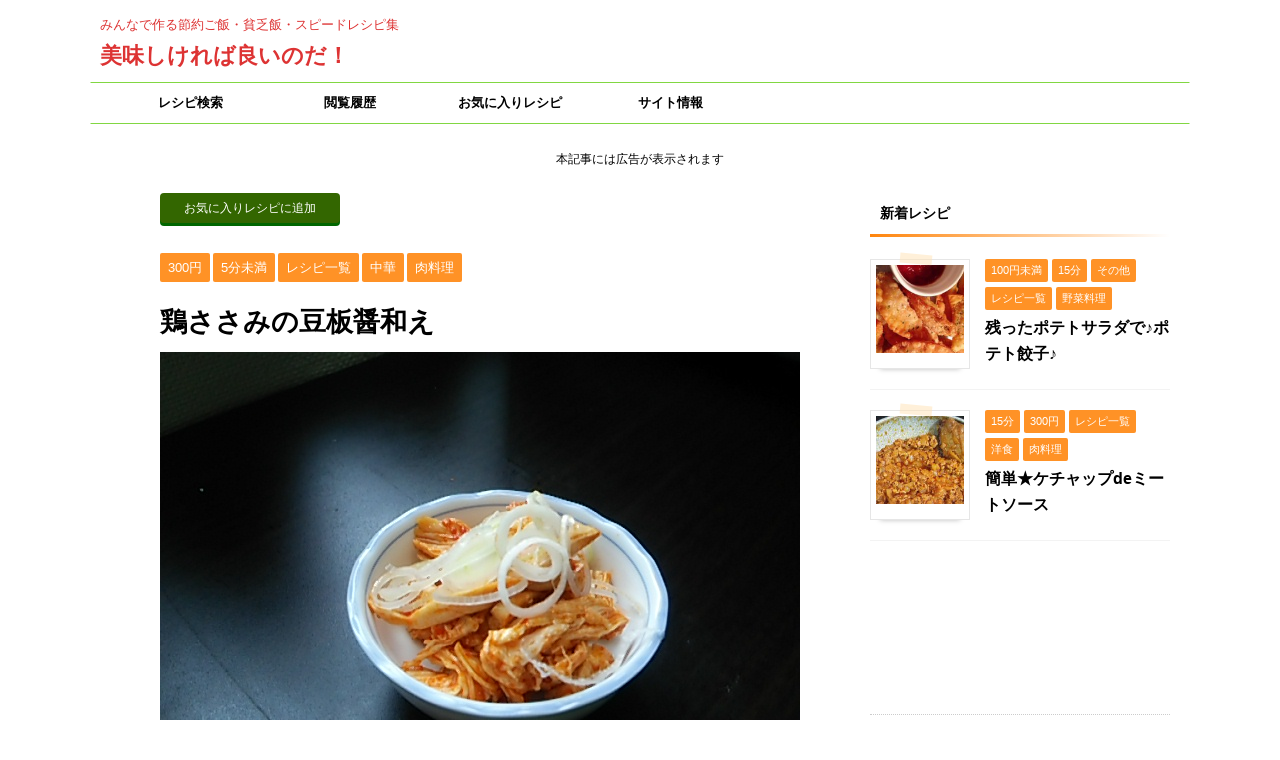

--- FILE ---
content_type: text/html; charset=UTF-8
request_url: https://hitorigurashi.org/id=2554
body_size: 13234
content:
<!DOCTYPE html> <!--[if lt IE 7]><html class="ie6" lang="ja"> <![endif]--> <!--[if IE 7]><html class="i7" lang="ja"> <![endif]--> <!--[if IE 8]><html class="ie" lang="ja"> <![endif]--> <!--[if gt IE 8]><!--><html lang="ja" class=""> <!--<![endif]--><head prefix="og: http://ogp.me/ns# fb: http://ogp.me/ns/fb# article: http://ogp.me/ns/article#"><meta charset="UTF-8" ><meta name="viewport" content="width=device-width,initial-scale=1.0,user-scalable=no,viewport-fit=cover"><meta name="format-detection" content="telephone=no" ><link rel="alternate" type="application/rss+xml" title="美味しければ良いのだ！ RSS Feed" href="https://hitorigurashi.org/feed" /><link rel="pingback" href="https://hitorigurashi.org/recipe/xmlrpc.php" > <!--[if lt IE 9]> <script src="https://hitorigurashi.org/recipe/wp-content/themes/affinger5/js/html5shiv.js"></script> <![endif]--><link type="text/css" media="screen" href="https://hitorigurashi.org/recipe/wp-content/cache/autoptimize/css/autoptimize_c92cf130d08a35c4d869ef66194fe528.css" rel="stylesheet" /><link type="text/css" media="all" href="https://hitorigurashi.org/recipe/wp-content/cache/autoptimize/css/autoptimize_ff3ba9ad04da316f4edc821d6a8a1ecd.css" rel="stylesheet" /><title>鶏ささみの豆板醤和え - 美味しければ良いのだ！</title><link rel='dns-prefetch' href='//ajax.googleapis.com' /><link rel='dns-prefetch' href='//s.w.org' /><link rel="alternate" type="application/rss+xml" title="美味しければ良いのだ！ &raquo; フィード" href="https://hitorigurashi.org/feed" /><link rel="alternate" type="application/rss+xml" title="美味しければ良いのだ！ &raquo; コメントフィード" href="https://hitorigurashi.org/comments/feed" /><link rel="alternate" type="application/rss+xml" title="美味しければ良いのだ！ &raquo; 鶏ささみの豆板醤和え のコメントのフィード" href="https://hitorigurashi.org/id=2554/feed" /><link rel='stylesheet' id='fonts-googleapis-notosansjp-css'  href='//fonts.googleapis.com/earlyaccess/notosansjp.css?ver=4.9.8' type='text/css' media='all' /><link rel='stylesheet' id='fonts-googleapis-lato700-css'  href='//fonts.googleapis.com/css?family=Lato%3A700&#038;ver=4.9.8' type='text/css' media='all' /><link rel='stylesheet' id='fonts-googleapis-montserrat-css'  href='//fonts.googleapis.com/css?family=Montserrat%3A400&#038;ver=4.9.8' type='text/css' media='all' /><link rel='stylesheet' id='single-css'  href='https://hitorigurashi.org/recipe/wp-content/themes/affinger5/st-rankcss.php' type='text/css' media='all' /><link rel='stylesheet' id='st-themecss-css'  href='https://hitorigurashi.org/recipe/wp-content/themes/affinger5/st-themecss-loader.php?ver=4.9.8' type='text/css' media='all' /> <script type='text/javascript' src='//ajax.googleapis.com/ajax/libs/jquery/1.11.3/jquery.min.js?ver=1.11.3'></script> <script type='text/javascript'>var BP_Confirm = {"are_you_sure":"\u672c\u5f53\u306b\u3044\u3044\u3067\u3059\u304b ?"};</script> <script type='text/javascript'>var BP_DTheme = {"accepted":"\u627f\u8a8d\u6e08","close":"\u9589\u3058\u308b","comments":"\u30b3\u30e1\u30f3\u30c8","leave_group_confirm":"\u672c\u5f53\u306b\u3053\u306e\u30b0\u30eb\u30fc\u30d7\u304b\u3089\u96e2\u8131\u3057\u307e\u3059\u304b ?","mark_as_fav":"\u304a\u6c17\u306b\u5165\u308a","my_favs":"\u308f\u305f\u3057\u306e\u304a\u6c17\u306b\u5165\u308a","rejected":"\u62d2\u5426\u6e08\u307f","remove_fav":"\u304a\u6c17\u306b\u5165\u308a\u304b\u3089\u524a\u9664","show_all":"\u3059\u3079\u3066\u8868\u793a","show_all_comments":"\u3053\u306e\u30b9\u30ec\u30c3\u30c9\u306e\u3059\u3079\u3066\u306e\u30b3\u30e1\u30f3\u30c8\u3092\u898b\u308b","show_x_comments":"\u3059\u3079\u3066\u306e\u30b3\u30e1\u30f3\u30c8\u3092\u8868\u793a  (%d)","unsaved_changes":"\u30d7\u30ed\u30d5\u30a3\u30fc\u30eb\u306b\u4fdd\u5b58\u3055\u308c\u3066\u3044\u306a\u5909\u66f4\u304c\u3042\u308a\u307e\u3059\u3002\u3053\u306e\u30da\u30fc\u30b8\u304b\u3089\u79fb\u52d5\u3059\u308b\u3068\u3001\u5909\u66f4\u304c\u3059\u3079\u3066\u5931\u308f\u308c\u307e\u3059\u3002","view":"\u8868\u793a"};</script> <script type='text/javascript'>var wpp_params = {"sampling_active":"0","sampling_rate":"100","ajax_url":"https:\/\/hitorigurashi.org\/wp-json\/wordpress-popular-posts\/v1\/popular-posts\/","action":"update_views_ajax","ID":"2554","token":"0892a449f9","debug":""};</script> <link rel='https://api.w.org/' href='https://hitorigurashi.org/wp-json/' /><link rel="EditURI" type="application/rsd+xml" title="RSD" href="https://hitorigurashi.org/recipe/xmlrpc.php?rsd" /><link rel="wlwmanifest" type="application/wlwmanifest+xml" href="https://hitorigurashi.org/recipe/wp-includes/wlwmanifest.xml" /><link rel='prev' title='いっぱい食べられるマリネ風サラダ' href='https://hitorigurashi.org/id=2602' /><link rel='next' title='お魚のナゲット' href='https://hitorigurashi.org/id=2585' /><meta name="generator" content="WordPress 4.9.8" /><link rel='shortlink' href='https://hitorigurashi.org/?p=2554' /><link rel="alternate" type="application/json+oembed" href="https://hitorigurashi.org/wp-json/oembed/1.0/embed?url=https%3A%2F%2Fhitorigurashi.org%2Fid%3D2554" /><link rel="alternate" type="text/xml+oembed" href="https://hitorigurashi.org/wp-json/oembed/1.0/embed?url=https%3A%2F%2Fhitorigurashi.org%2Fid%3D2554&#038;format=xml" /> <script type="text/javascript">var ajaxurl = 'https://hitorigurashi.org/recipe/wp-admin/admin-ajax.php';</script>  <script data-cfasync="false" type="text/javascript">(function() {
  var oa = document.createElement('script'); oa.type = 'text/javascript';
  oa.async = true; oa.src = 'https://hitorigurashi.api.oneall.com/socialize/library.js';
  var s = document.getElementsByTagName('script')[0]; s.parentNode.insertBefore(oa, s);
 })();</script> <meta name="robots" content="index, follow" /><meta name="google-site-verification" content="dDqGgFdlwtOClvJFMjrip5P4xBosoN88XN8ION3YRtw" /> <script async src="//pagead2.googlesyndication.com/pagead/js/adsbygoogle.js"></script> <script>(adsbygoogle = window.adsbygoogle || []).push({
          google_ad_client: "ca-pub-1022519034592795",
          enable_page_level_ads: true
     });</script> <link rel="canonical" href="https://hitorigurashi.org/id=2554" />  <script>(function (i, s, o, g, r, a, m) {
			i['GoogleAnalyticsObject'] = r;
			i[r] = i[r] || function () {
					(i[r].q = i[r].q || []).push(arguments)
				}, i[r].l = 1 * new Date();
			a = s.createElement(o),
				m = s.getElementsByTagName(o)[0];
			a.async = 1;
			a.src = g;
			m.parentNode.insertBefore(a, m)
		})(window, document, 'script', '//www.google-analytics.com/analytics.js', 'ga');

		ga('create', 'UA-62766530-7', 'auto');
		ga('send', 'pageview');</script> <meta name="twitter:card" content="summary_large_image"><meta name="twitter:site" content="@hitorigurashix"><meta name="twitter:title" content="鶏ささみの豆板醤和え"><meta name="twitter:description" content="パックの刻みネギを使えば包丁もフライパンも使いません。 材料費：300円　所要時間：5分 鶏ささみの豆板醤和え材料＆手順 2人分 鶏ささみ 5本 豆板醤 小さじ1.5 トリオスープの素 小さじ1.5 "><meta name="twitter:image" content="https://hitorigurashi.org/recipe/wp-content/uploads/2017/11/DSC_0880.jpg">  <script>jQuery(function(){
    jQuery('.st-btn-open').click(function(){
        jQuery(this).next('.st-slidebox').stop(true, true).slideToggle();
    });
});</script> <script>jQuery(function(){
  jQuery('#st-tab-menu li').on('click', function(){
    if(jQuery(this).not('active')){
      jQuery(this).addClass('active').siblings('li').removeClass('active');
      var index = jQuery('#st-tab-menu li').index(this);
      jQuery('#st-tab-box div').eq(index).addClass('active').siblings('div').removeClass('active');
    }
  });
});</script> <script>jQuery(function(){
		jQuery("#toc_container:not(:has(ul ul))").addClass("only-toc");
		jQuery(".st-ac-box ul:has(.cat-item)").each(function(){
			jQuery(this).addClass("st-ac-cat");
		});
	});</script> <script>jQuery(function(){
					});</script> </head><body class="bp-legacy post-template-default single single-post postid-2554 single-format-standard custom-background not-front-page no-js" ><div id="st-ami"><div id="wrapper" class=""><div id="wrapper-in"><header id=""><div id="headbox-bg"><div class="clearfix" id="headbox"><div id="header-l"><p class="descr sitenametop"> みんなで作る節約ご飯・貧乏飯・スピードレシピ集</p><p class="sitename"><a href="https://hitorigurashi.org/"> 美味しければ良いのだ！ </a></p></div><div id="header-r" class="smanone"></div></div></div><div id="gazou-wide"><div id="st-menubox"><div id="st-menuwide"><nav class="smanone clearfix"><ul id="menu-%e3%83%a1%e3%82%a4%e3%83%b3%e3%83%a1%e3%83%8b%e3%83%a5%e3%83%bc" class="menu"><li id="menu-item-3014" class="menu-item menu-item-type-post_type menu-item-object-page menu-item-3014"><a href="https://hitorigurashi.org/search_recipe">レシピ検索</a></li><li id="menu-item-38" class="menu-item menu-item-type-post_type menu-item-object-page menu-item-38"><a href="https://hitorigurashi.org/history">閲覧履歴</a></li><li id="menu-item-3029" class="menu-item menu-item-type-post_type menu-item-object-page menu-item-3029"><a href="https://hitorigurashi.org/favorite">お気に入りレシピ</a></li><li id="menu-item-40" class="menu-item menu-item-type-post_type menu-item-object-page menu-item-40"><a href="https://hitorigurashi.org/site-info">サイト情報</a></li></ul></nav></div></div></div></header><div id="content-w"><div id="st-header-under-widgets-box"><div id="st_custom_html_widget-2" class="widget_text st-header-under-widgets widget_st_custom_html_widget"><div class="textwidget custom-html-widget"><p style="text-align: center;"><span style="font-size: 80%;">本記事には広告が表示されます</span></p></div></div></div><div id="content" class="clearfix"><div id="contentInner"><main><article><div id="post-2554" class="st-post post-2554 post type-post status-publish format-standard has-post-thumbnail hentry category-300-yen category-in-5-minutes category-recipe-all category-chinese category-meat tag-303 tag-73 tag-556 tag-199"><div id="text-4" class="st-widgets-box post-widgets-top widget_text"><div class="textwidget"><div class="button_favorite_s"><span class='wpfp-span'><img src='https://hitorigurashi.org/recipe/wp-content/plugins/wp-favorite-posts/img/loading.gif' alt='Loading' title='Loading' class='wpfp-hide wpfp-img' /><a class='wpfp-link' href='?wpfpaction=add&amp;postid=2554' title='お気に入りレシピに追加' rel='nofollow'>お気に入りレシピに追加</a></span></div></div></div><div id="breadcrumb"><ol itemscope itemtype="http://schema.org/BreadcrumbList"><li itemprop="itemListElement" itemscope
 itemtype="http://schema.org/ListItem"><a href="https://hitorigurashi.org" itemprop="item"><span itemprop="name">HOME</span></a> ><meta itemprop="position" content="1" /></li><li itemprop="itemListElement" itemscope
 itemtype="http://schema.org/ListItem"><a href="https://hitorigurashi.org/id=category/cost-of-materials" itemprop="item"> <span itemprop="name">材料費</span> </a> &gt;<meta itemprop="position" content="2" /></li><li itemprop="itemListElement" itemscope
 itemtype="http://schema.org/ListItem"><a href="https://hitorigurashi.org/id=category/cost-of-materials/300-yen" itemprop="item"> <span itemprop="name">300円</span> </a> &gt;<meta itemprop="position" content="3" /></li></ol></div><p class="st-catgroup"> <a href="https://hitorigurashi.org/id=category/cost-of-materials/300-yen" title="View all posts in 300円" rel="category tag"><span class="catname st-catid30">300円</span></a> <a href="https://hitorigurashi.org/id=category/necessary-time/in-5-minutes" title="View all posts in 5分未満" rel="category tag"><span class="catname st-catid14">5分未満</span></a> <a href="https://hitorigurashi.org/id=category/recipe-all" title="View all posts in レシピ一覧" rel="category tag"><span class="catname st-catid2">レシピ一覧</span></a> <a href="https://hitorigurashi.org/id=category/genre/chinese" title="View all posts in 中華" rel="category tag"><span class="catname st-catid24">中華</span></a> <a href="https://hitorigurashi.org/id=category/recipe-all/meat" title="View all posts in 肉料理" rel="category tag"><span class="catname st-catid9">肉料理</span></a></p><h1 class="entry-title">鶏ささみの豆板醤和え</h1><div class="blogbox st-hide"><p><span class="kdate"> 更新日：<time class="updated" datetime="2018-08-13T10:35:41+0900">2018年8月13日</time> </span></p></div><div class="mainbox"><div id="nocopy" ><div class=" st-eyecatch-under"> <img width="640" height="480" src="https://hitorigurashi.org/recipe/wp-content/uploads/2017/11/DSC_0880.jpg" class="attachment-full size-full wp-post-image" alt="" srcset="https://hitorigurashi.org/recipe/wp-content/uploads/2017/11/DSC_0880.jpg 640w, https://hitorigurashi.org/recipe/wp-content/uploads/2017/11/DSC_0880-300x225.jpg 300w, https://hitorigurashi.org/recipe/wp-content/uploads/2017/11/DSC_0880-100x75.jpg 100w" sizes="(max-width: 640px) 100vw, 640px" /></div><div class="entry-content"><p>パックの刻みネギを使えば包丁もフライパンも使いません。</p><p><span id="more-2554"></span></p><div class="clip-memobox" style="background:#FFF3E0;color:#000000;"><div class="clip-fonticon" style="font-size:100%;color:#FFA726;"><i class="fa fa-lightbulb-o st-css-no" aria-hidden="true"></i></div><div class="clip-memotext" style="border-color:#FFA726;"><p style="color:#000000;"><strong>材料費：</strong>300円　<strong>所要時間：</strong>5分</p></div></div><h2>鶏ささみの豆板醤和え材料＆手順</h2><p class="st-marumozi-big-p"><span class="st-marumozi-big" style="background:#FFB74D;color:#fff;border-radius: 30px;margin: 0 10px 10px 0;">2人分</span></p><table><tbody><tr><td><a href="https://hitorigurashi.org/search_recipe/?ctgr=0&amp;genre=0&amp;key_word=鶏ささみ&amp;order_kind=1">鶏ささみ</a></span></td><td>5本</td></tr><tr><td><a href="https://hitorigurashi.org/search_recipe/?ctgr=0&amp;genre=0&amp;key_word=豆板醤&amp;order_kind=1">豆板醤</a></span></td><td>小さじ1.5</td></tr><tr><td><a href="https://hitorigurashi.org/search_recipe/?ctgr=0&amp;genre=0&amp;key_word=トリオスープの素&amp;order_kind=1">トリオスープの素</a></span></td><td>小さじ1.5</td></tr><tr><td><a href="https://hitorigurashi.org/search_recipe/?ctgr=0&amp;genre=0&amp;key_word=醤油&amp;order_kind=1">醤油</a></span></td><td>小さじ1</td></tr><tr><td><a href="https://hitorigurashi.org/search_recipe/?ctgr=0&amp;genre=0&amp;key_word=ごま油&amp;order_kind=1">ごま油</a></span></td><td>大1</td></tr><tr><td><a href="https://hitorigurashi.org/search_recipe/?ctgr=0&amp;genre=0&amp;key_word=ネギ(パックの刻みネギでも)&amp;order_kind=1">ネギ(パックの刻みネギでも)</a></span></td><td>5cm</td></tr></tbody></table><div class="st-mybox has-title" style="background:#ffffff;border-color:#BDBDBD;border-width:2px;border-radius:5px;"><p class="st-mybox-title" style="color:#757575;font-weight:bold;background: #ffffff;"><i class="fa fa-check-circle st-css-no" aria-hidden="true"></i>手順</p><div class="st-in-mybox"><div class="maruno"><ol><li>鶏ささみはシリコンスチーマーか、ラップで二重にくるみ電子レンジで加熱(600wで５分/電子レンジにより違いがあります)</li><li>大きめの器に調味料すべてを入れて混ぜ合わせる</li><li>荒熱がとれたささみを手でほぐす、筋はこのこの時取り除く。<br /> 調味料と混ぜ合わせて、最後に輪切りにしたネギを添えたら完成。</li></ol></div></div></div><div class="clip-memobox" style="background:#FCE4EC;color:#000000;"><div class="clip-fonticon" style="font-size:100%;color:#F48FB1;"><i class="fa fa-comments st-css-no" aria-hidden="true"></i></div><div class="clip-memotext" style="border-color:#F48FB1;"><p style="color:#000000;"><p>ささみが大量にあったので、色な味付けを試してみました。</p></p></div></div></div></div><div class="adbox"><div class="textwidget"></div><div style="padding-top:10px;"></div></div><div id="text-3" class="st-widgets-box post-widgets-bottom widget_text"><div class="textwidget"><p><center><div class="button_favorite_s"><span class='wpfp-span'><img src='https://hitorigurashi.org/recipe/wp-content/plugins/wp-favorite-posts/img/loading.gif' alt='Loading' title='Loading' class='wpfp-hide wpfp-img' /><a class='wpfp-link' href='?wpfpaction=add&amp;postid=2554' title='お気に入りレシピに追加' rel='nofollow'>お気に入りレシピに追加</a></span></div></center></p></div></div></div><div class="sns "><ul class="clearfix"><li class="twitter"> <a rel="nofollow" onclick="window.open('//twitter.com/intent/tweet?url=https%3A%2F%2Fhitorigurashi.org%2Fid%3D2554&text=%E9%B6%8F%E3%81%95%E3%81%95%E3%81%BF%E3%81%AE%E8%B1%86%E6%9D%BF%E9%86%A4%E5%92%8C%E3%81%88&via=hitorigurashix&tw_p=tweetbutton', '', 'width=500,height=450'); return false;"><i class="fa fa-twitter"></i><span class="snstext " >Twitter</span></a></li><li class="facebook"> <a href="//www.facebook.com/sharer.php?src=bm&u=https%3A%2F%2Fhitorigurashi.org%2Fid%3D2554&t=%E9%B6%8F%E3%81%95%E3%81%95%E3%81%BF%E3%81%AE%E8%B1%86%E6%9D%BF%E9%86%A4%E5%92%8C%E3%81%88" target="_blank" rel="nofollow"><i class="fa fa-facebook"></i><span class="snstext " >Share</span> </a></li><li class="googleplus"> <a href="//plus.google.com/share?url=https%3A%2F%2Fhitorigurashi.org%2Fid%3D2554" target="_blank" rel="nofollow"><i class="fa fa-google-plus"></i><span class="snstext " >Google+</span></a></li><li class="pocket"> <a rel="nofollow" onclick="window.open('//getpocket.com/edit?url=https%3A%2F%2Fhitorigurashi.org%2Fid%3D2554&title=%E9%B6%8F%E3%81%95%E3%81%95%E3%81%BF%E3%81%AE%E8%B1%86%E6%9D%BF%E9%86%A4%E5%92%8C%E3%81%88', '', 'width=500,height=350'); return false;"><i class="fa fa-get-pocket"></i><span class="snstext " >Pocket</span></a></li><li class="hatebu"> <a href="//b.hatena.ne.jp/entry/https://hitorigurashi.org/id=2554" class="hatena-bookmark-button" data-hatena-bookmark-layout="simple" title="鶏ささみの豆板醤和え" rel="nofollow"><i class="fa st-svg-hateb"></i><span class="snstext " >Hatena</span> </a><script type="text/javascript" src="//b.st-hatena.com/js/bookmark_button.js" charset="utf-8" async="async"></script> </li><li class="line"> <a href="//line.me/R/msg/text/?%E9%B6%8F%E3%81%95%E3%81%95%E3%81%BF%E3%81%AE%E8%B1%86%E6%9D%BF%E9%86%A4%E5%92%8C%E3%81%88%0Ahttps%3A%2F%2Fhitorigurashi.org%2Fid%3D2554" target="_blank" rel="nofollow"><i class="fa fa-comment" aria-hidden="true"></i><span class="snstext" >LINE</span></a></li></ul></div><div class="st-author-box"><ul id="st-tab-menu"><li class="active"><i class="fa fa-user st-css-no" aria-hidden="true"></i>この記事を書いた人</li><li><i class="fa fa-file-text" aria-hidden="true"></i>最新記事</li></ul><div id="st-tab-box" class="clearfix"><div class="active"><dl><dt> <img alt='' src='//hitorigurashi.org/recipe/wp-content/uploads/2016/05/124050-150x150.jpg' srcset='//hitorigurashi.org/recipe/wp-content/uploads/2016/05/124050-150x150.jpg 2x' class='avatar avatar-80 photo' height='80' width='80' /></dt><dd><p class="st-author-nickname">KK</p><p class="st-author-description">つくり置き、スイーツのレシピが多くなりそうです。</p><p class="st-author-sns"></p></dd></dl></div><div><p class="st-author-date">2018/04/28</p><p class="st-author-post"><a href="https://hitorigurashi.org/id=2730">キャベツのソース炒め</a></p><p class="st-author-date">2018/04/26</p><p class="st-author-post"><a href="https://hitorigurashi.org/id=2720">里芋と豚バラ肉の甘辛炒め</a></p><p class="st-author-date">2018/04/24</p><p class="st-author-post"><a href="https://hitorigurashi.org/id=2724">人参とちくわのキンピラ</a></p><p class="st-author-archive"><a rel="nofollow" href="https://hitorigurashi.org/author/0ve"><i class="fa fa-angle-double-right" aria-hidden="true"></i>KKの記事をもっと見る</a></p></div></div></div><p class="tagst"> <i class="fa fa-folder-open-o" aria-hidden="true"></i>-<a href="https://hitorigurashi.org/id=category/cost-of-materials/300-yen" rel="category tag">300円</a>, <a href="https://hitorigurashi.org/id=category/necessary-time/in-5-minutes" rel="category tag">5分未満</a>, <a href="https://hitorigurashi.org/id=category/recipe-all" rel="category tag">レシピ一覧</a>, <a href="https://hitorigurashi.org/id=category/genre/chinese" rel="category tag">中華</a>, <a href="https://hitorigurashi.org/id=category/recipe-all/meat" rel="category tag">肉料理</a><br/> <i class="fa fa-tags"></i>-<a href="https://hitorigurashi.org/id=tag/%e3%81%8a%e3%81%a4%e3%81%be%e3%81%bf" rel="tag">おつまみ</a>, <a href="https://hitorigurashi.org/id=tag/%e3%82%b5%e3%82%b5%e3%83%9f" rel="tag">ササミ</a>, <a href="https://hitorigurashi.org/id=tag/%e8%b1%86%e6%9d%bf%e9%86%a4" rel="tag">豆板醤</a>, <a href="https://hitorigurashi.org/id=tag/%e9%b6%8f%e8%82%89" rel="tag">鶏肉</a></p><aside><p class="author" style="display:none;"><a href="https://hitorigurashi.org/id=author/0ve" title="KK" class="vcard author"><span class="fn">author</span></a></p><h4 class="point"><span class="point-in">このレシピを見た人はこんなレシピも見ています</span></h4><div class="kanren-card-list post-card-list has-excerpt has-date is-small-columns-1 is-medium-columns-2 is-large-columns-2"><div class="post-card-list-item post-card"><div class="post-card-image"> <a href="https://hitorigurashi.org/id=662"><img width="339" height="254" src="https://hitorigurashi.org/recipe/wp-content/uploads/2016/05/IMG_1169-1.jpg" class="attachment-st_post_slider_2 size-st_post_slider_2 wp-post-image" alt="" srcset="https://hitorigurashi.org/recipe/wp-content/uploads/2016/05/IMG_1169-1.jpg 640w, https://hitorigurashi.org/recipe/wp-content/uploads/2016/05/IMG_1169-1-300x225.jpg 300w, https://hitorigurashi.org/recipe/wp-content/uploads/2016/05/IMG_1169-1-100x75.jpg 100w" sizes="(max-width: 339px) 100vw, 339px" /></a><p class="st-catgroup itiran-category"> <a href="https://hitorigurashi.org/id=category/necessary-time/15-minutes" title="View all posts in 15分" rel="category tag"><span class="catname st-catid15">15分</span></a> <a href="https://hitorigurashi.org/id=category/cost-of-materials/300-yen" title="View all posts in 300円" rel="category tag"><span class="catname st-catid30">300円</span></a> <a href="https://hitorigurashi.org/id=category/recipe-all" title="View all posts in レシピ一覧" rel="category tag"><span class="catname st-catid2">レシピ一覧</span></a> <a href="https://hitorigurashi.org/id=category/genre/chinese" title="View all posts in 中華" rel="category tag"><span class="catname st-catid24">中華</span></a> <a href="https://hitorigurashi.org/id=category/recipe-all/egg-dishes" title="View all posts in 卵料理" rel="category tag"><span class="catname st-catid7">卵料理</span></a></p></div><div class="post-card-body"><div class="post-card-text"><h5 class="post-card-title"><a href="https://hitorigurashi.org/id=662">節約料理！カニカマかに玉</a></h5><div class="post-card-excerpt"><p>かに玉が食べたい～！と思って作りました。</p></div></div></div></div><div class="post-card-list-item post-card"><div class="post-card-image"> <a href="https://hitorigurashi.org/id=1906"><img width="339" height="254" src="https://hitorigurashi.org/recipe/wp-content/uploads/2017/04/17498465_10212637553444839_2916351465469907819_n.jpg" class="attachment-st_post_slider_2 size-st_post_slider_2 wp-post-image" alt="" srcset="https://hitorigurashi.org/recipe/wp-content/uploads/2017/04/17498465_10212637553444839_2916351465469907819_n.jpg 640w, https://hitorigurashi.org/recipe/wp-content/uploads/2017/04/17498465_10212637553444839_2916351465469907819_n-300x225.jpg 300w, https://hitorigurashi.org/recipe/wp-content/uploads/2017/04/17498465_10212637553444839_2916351465469907819_n-100x75.jpg 100w" sizes="(max-width: 339px) 100vw, 339px" /></a><p class="st-catgroup itiran-category"> <a href="https://hitorigurashi.org/id=category/cost-of-materials/300-yen" title="View all posts in 300円" rel="category tag"><span class="catname st-catid30">300円</span></a> <a href="https://hitorigurashi.org/id=category/necessary-time/30-minutes" title="View all posts in 30分" rel="category tag"><span class="catname st-catid16">30分</span></a> <a href="https://hitorigurashi.org/id=category/recipe-all" title="View all posts in レシピ一覧" rel="category tag"><span class="catname st-catid2">レシピ一覧</span></a> <a href="https://hitorigurashi.org/id=category/genre/western" title="View all posts in 洋食" rel="category tag"><span class="catname st-catid23">洋食</span></a> <a href="https://hitorigurashi.org/id=category/recipe-all/vegetables" title="View all posts in 野菜料理" rel="category tag"><span class="catname st-catid8">野菜料理</span></a></p></div><div class="post-card-body"><div class="post-card-text"><h5 class="post-card-title"><a href="https://hitorigurashi.org/id=1906">アスパラのパイ生地包み</a></h5><div class="post-card-excerpt"><p>見た目が凝っててテーブルが華やぎます。冷凍パイ生地を使って簡単に出来ます。</p></div></div></div></div><div class="post-card-list-item post-card"><div class="post-card-image"> <a href="https://hitorigurashi.org/id=290"><img width="339" height="254" src="https://hitorigurashi.org/recipe/wp-content/uploads/2016/05/IMG_1103.jpg" class="attachment-st_post_slider_2 size-st_post_slider_2 wp-post-image" alt="" srcset="https://hitorigurashi.org/recipe/wp-content/uploads/2016/05/IMG_1103.jpg 640w, https://hitorigurashi.org/recipe/wp-content/uploads/2016/05/IMG_1103-300x225.jpg 300w" sizes="(max-width: 339px) 100vw, 339px" /></a><p class="st-catgroup itiran-category"> <a href="https://hitorigurashi.org/id=category/necessary-time/30-minutes" title="View all posts in 30分" rel="category tag"><span class="catname st-catid16">30分</span></a> <a href="https://hitorigurashi.org/id=category/cost-of-materials/700-yen" title="View all posts in 700円" rel="category tag"><span class="catname st-catid32">700円</span></a> <a href="https://hitorigurashi.org/id=category/recipe-all" title="View all posts in レシピ一覧" rel="category tag"><span class="catname st-catid2">レシピ一覧</span></a> <a href="https://hitorigurashi.org/id=category/genre/japanese" title="View all posts in 和食" rel="category tag"><span class="catname st-catid22">和食</span></a> <a href="https://hitorigurashi.org/id=category/recipe-all/meat" title="View all posts in 肉料理" rel="category tag"><span class="catname st-catid9">肉料理</span></a></p></div><div class="post-card-body"><div class="post-card-text"><h5 class="post-card-title"><a href="https://hitorigurashi.org/id=290">暑い日にピッタリ！鶏胸肉のサッパリ煮！</a></h5><div class="post-card-excerpt"><p>お酢を使って簡単煮物。冷凍和風野菜を使えば更に時短に！</p></div></div></div></div><div class="post-card-list-item post-card"><div class="post-card-image"> <a href="https://hitorigurashi.org/id=652"><img width="339" height="254" src="https://hitorigurashi.org/recipe/wp-content/uploads/2016/05/IMG_1163.jpg" class="attachment-st_post_slider_2 size-st_post_slider_2 wp-post-image" alt="電子レンジで簡単オムライス" srcset="https://hitorigurashi.org/recipe/wp-content/uploads/2016/05/IMG_1163.jpg 640w, https://hitorigurashi.org/recipe/wp-content/uploads/2016/05/IMG_1163-300x225.jpg 300w, https://hitorigurashi.org/recipe/wp-content/uploads/2016/05/IMG_1163-100x75.jpg 100w" sizes="(max-width: 339px) 100vw, 339px" /></a><p class="st-catgroup itiran-category"> <a href="https://hitorigurashi.org/id=category/cost-of-materials/100-yen" title="View all posts in 100円未満" rel="category tag"><span class="catname st-catid29">100円未満</span></a> <a href="https://hitorigurashi.org/id=category/necessary-time/15-minutes" title="View all posts in 15分" rel="category tag"><span class="catname st-catid15">15分</span></a> <a href="https://hitorigurashi.org/id=category/recipe-all/rice" title="View all posts in ご飯もの" rel="category tag"><span class="catname st-catid3">ご飯もの</span></a> <a href="https://hitorigurashi.org/id=category/recipe-all" title="View all posts in レシピ一覧" rel="category tag"><span class="catname st-catid2">レシピ一覧</span></a> <a href="https://hitorigurashi.org/id=category/genre/western" title="View all posts in 洋食" rel="category tag"><span class="catname st-catid23">洋食</span></a></p></div><div class="post-card-body"><div class="post-card-text"><h5 class="post-card-title"><a href="https://hitorigurashi.org/id=652">電子レンジで簡単オムライス</a></h5><div class="post-card-excerpt"><p>子供のお弁当などに。手間をかけずに電子レンジで可愛いオムライスを。</p></div></div></div></div><div class="post-card-list-item post-card"><div class="post-card-image"> <a href="https://hitorigurashi.org/id=160"><img width="339" height="254" src="https://hitorigurashi.org/recipe/wp-content/uploads/2016/04/S__18612229.jpg" class="attachment-st_post_slider_2 size-st_post_slider_2 wp-post-image" alt="" srcset="https://hitorigurashi.org/recipe/wp-content/uploads/2016/04/S__18612229.jpg 640w, https://hitorigurashi.org/recipe/wp-content/uploads/2016/04/S__18612229-300x225.jpg 300w" sizes="(max-width: 339px) 100vw, 339px" /></a><p class="st-catgroup itiran-category"> <a href="https://hitorigurashi.org/id=category/cost-of-materials/300-yen" title="View all posts in 300円" rel="category tag"><span class="catname st-catid30">300円</span></a> <a href="https://hitorigurashi.org/id=category/necessary-time/in-5-minutes" title="View all posts in 5分未満" rel="category tag"><span class="catname st-catid14">5分未満</span></a> <a href="https://hitorigurashi.org/id=category/recipe-all/pan" title="View all posts in パン" rel="category tag"><span class="catname st-catid5">パン</span></a> <a href="https://hitorigurashi.org/id=category/recipe-all" title="View all posts in レシピ一覧" rel="category tag"><span class="catname st-catid2">レシピ一覧</span></a> <a href="https://hitorigurashi.org/id=category/genre/western" title="View all posts in 洋食" rel="category tag"><span class="catname st-catid23">洋食</span></a></p></div><div class="post-card-body"><div class="post-card-text"><h5 class="post-card-title"><a href="https://hitorigurashi.org/id=160">忙しい朝でもすぐできるエッグロールパン</a></h5><div class="post-card-excerpt"><p>忙しい朝に活躍してくれるロールパン！</p></div></div></div></div><div class="post-card-list-item post-card"><div class="post-card-image"> <a href="https://hitorigurashi.org/id=2760"><img width="339" height="254" src="https://hitorigurashi.org/recipe/wp-content/uploads/2018/02/28058992_10215656841605156_2302148193826282645_n.jpg" class="attachment-st_post_slider_2 size-st_post_slider_2 wp-post-image" alt="" srcset="https://hitorigurashi.org/recipe/wp-content/uploads/2018/02/28058992_10215656841605156_2302148193826282645_n.jpg 640w, https://hitorigurashi.org/recipe/wp-content/uploads/2018/02/28058992_10215656841605156_2302148193826282645_n-300x225.jpg 300w, https://hitorigurashi.org/recipe/wp-content/uploads/2018/02/28058992_10215656841605156_2302148193826282645_n-100x75.jpg 100w" sizes="(max-width: 339px) 100vw, 339px" /></a><p class="st-catgroup itiran-category"> <a href="https://hitorigurashi.org/id=category/cost-of-materials/100-yen" title="View all posts in 100円未満" rel="category tag"><span class="catname st-catid29">100円未満</span></a> <a href="https://hitorigurashi.org/id=category/necessary-time/15-minutes" title="View all posts in 15分" rel="category tag"><span class="catname st-catid15">15分</span></a> <a href="https://hitorigurashi.org/id=category/recipe-all/sweets" title="View all posts in スイーツ・デザート" rel="category tag"><span class="catname st-catid11">スイーツ・デザート</span></a> <a href="https://hitorigurashi.org/id=category/recipe-all" title="View all posts in レシピ一覧" rel="category tag"><span class="catname st-catid2">レシピ一覧</span></a> <a href="https://hitorigurashi.org/id=category/genre/western" title="View all posts in 洋食" rel="category tag"><span class="catname st-catid23">洋食</span></a></p></div><div class="post-card-body"><div class="post-card-text"><h5 class="post-card-title"><a href="https://hitorigurashi.org/id=2760">甘～い♡チョコプリン</a></h5><div class="post-card-excerpt"><p>溶かして冷やすだけの簡単デザート♡　失敗知らずのおやつ♡</p></div></div></div></div></div><div class="p-navi clearfix"><dl><dt>PREV</dt><dd> <a href="https://hitorigurashi.org/id=2602">いっぱい食べられるマリネ風サラダ</a></dd><dt>NEXT</dt><dd> <a href="https://hitorigurashi.org/id=2585">お魚のナゲット</a></dd></dl></div></aside></div></article></main></div><div id="side"><aside><h4 class="menu_underh2">新着レシピ</h4><div class="kanren "><dl class="clearfix"><dt><a href="https://hitorigurashi.org/id=2861"> <img width="150" height="150" src="https://hitorigurashi.org/recipe/wp-content/uploads/2018/05/c0f85984d1e6df173328723126fd9aa2-1-150x150.jpg" class="attachment-thumbnail size-thumbnail wp-post-image" alt="" srcset="https://hitorigurashi.org/recipe/wp-content/uploads/2018/05/c0f85984d1e6df173328723126fd9aa2-1-150x150.jpg 150w, https://hitorigurashi.org/recipe/wp-content/uploads/2018/05/c0f85984d1e6df173328723126fd9aa2-1-100x100.jpg 100w" sizes="(max-width: 150px) 100vw, 150px" /> </a></dt><dd><p class="st-catgroup itiran-category"> <a href="https://hitorigurashi.org/id=category/cost-of-materials/100-yen" title="View all posts in 100円未満" rel="category tag"><span class="catname st-catid29">100円未満</span></a> <a href="https://hitorigurashi.org/id=category/necessary-time/15-minutes" title="View all posts in 15分" rel="category tag"><span class="catname st-catid15">15分</span></a> <a href="https://hitorigurashi.org/id=category/genre/other-genre" title="View all posts in その他" rel="category tag"><span class="catname st-catid27">その他</span></a> <a href="https://hitorigurashi.org/id=category/recipe-all" title="View all posts in レシピ一覧" rel="category tag"><span class="catname st-catid2">レシピ一覧</span></a> <a href="https://hitorigurashi.org/id=category/recipe-all/vegetables" title="View all posts in 野菜料理" rel="category tag"><span class="catname st-catid8">野菜料理</span></a></p><h5 class="kanren-t"><a href="https://hitorigurashi.org/id=2861">残ったポテトサラダで♪ポテト餃子♪</a></h5></dd></dl><dl class="clearfix"><dt><a href="https://hitorigurashi.org/id=2867"> <img width="150" height="150" src="https://hitorigurashi.org/recipe/wp-content/uploads/2018/05/295ad6ecb302b71d29ce96f67423ac9c-150x150.jpg" class="attachment-thumbnail size-thumbnail wp-post-image" alt="" srcset="https://hitorigurashi.org/recipe/wp-content/uploads/2018/05/295ad6ecb302b71d29ce96f67423ac9c-150x150.jpg 150w, https://hitorigurashi.org/recipe/wp-content/uploads/2018/05/295ad6ecb302b71d29ce96f67423ac9c-100x100.jpg 100w" sizes="(max-width: 150px) 100vw, 150px" /> </a></dt><dd><p class="st-catgroup itiran-category"> <a href="https://hitorigurashi.org/id=category/necessary-time/15-minutes" title="View all posts in 15分" rel="category tag"><span class="catname st-catid15">15分</span></a> <a href="https://hitorigurashi.org/id=category/cost-of-materials/300-yen" title="View all posts in 300円" rel="category tag"><span class="catname st-catid30">300円</span></a> <a href="https://hitorigurashi.org/id=category/recipe-all" title="View all posts in レシピ一覧" rel="category tag"><span class="catname st-catid2">レシピ一覧</span></a> <a href="https://hitorigurashi.org/id=category/genre/western" title="View all posts in 洋食" rel="category tag"><span class="catname st-catid23">洋食</span></a> <a href="https://hitorigurashi.org/id=category/recipe-all/meat" title="View all posts in 肉料理" rel="category tag"><span class="catname st-catid9">肉料理</span></a></p><h5 class="kanren-t"><a href="https://hitorigurashi.org/id=2867">簡単★ケチャップdeミートソース</a></h5></dd></dl><div class="st-infeed-adunit"><div class="textwidget custom-html-widget"><script async src="//pagead2.googlesyndication.com/pagead/js/adsbygoogle.js"></script> <ins class="adsbygoogle"
 style="display:block"
 data-ad-format="fluid"
 data-ad-layout-key="-h7+r-3v-9f+vy"
 data-ad-client="ca-pub-1022519034592795"
 data-ad-slot="7908802464"></ins> <script>(adsbygoogle = window.adsbygoogle || []).push({});</script></div></div><dl class="clearfix"><dt><a href="https://hitorigurashi.org/id=2870"> <img width="150" height="150" src="https://hitorigurashi.org/recipe/wp-content/uploads/2018/05/af63eed85634cf2aab2bc568a9c6f0af-150x150.jpg" class="attachment-thumbnail size-thumbnail wp-post-image" alt="" srcset="https://hitorigurashi.org/recipe/wp-content/uploads/2018/05/af63eed85634cf2aab2bc568a9c6f0af-150x150.jpg 150w, https://hitorigurashi.org/recipe/wp-content/uploads/2018/05/af63eed85634cf2aab2bc568a9c6f0af-100x100.jpg 100w" sizes="(max-width: 150px) 100vw, 150px" /> </a></dt><dd><p class="st-catgroup itiran-category"> <a href="https://hitorigurashi.org/id=category/necessary-time/15-minutes" title="View all posts in 15分" rel="category tag"><span class="catname st-catid15">15分</span></a> <a href="https://hitorigurashi.org/id=category/cost-of-materials/300-yen" title="View all posts in 300円" rel="category tag"><span class="catname st-catid30">300円</span></a> <a href="https://hitorigurashi.org/id=category/recipe-all" title="View all posts in レシピ一覧" rel="category tag"><span class="catname st-catid2">レシピ一覧</span></a> <a href="https://hitorigurashi.org/id=category/genre/japanese" title="View all posts in 和食" rel="category tag"><span class="catname st-catid22">和食</span></a> <a href="https://hitorigurashi.org/id=category/recipe-all/noodle" title="View all posts in 麺類" rel="category tag"><span class="catname st-catid4">麺類</span></a></p><h5 class="kanren-t"><a href="https://hitorigurashi.org/id=2870">残ったカレーで♪カレーうどん♪</a></h5></dd></dl><dl class="clearfix"><dt><a href="https://hitorigurashi.org/id=2873"> <img width="150" height="150" src="https://hitorigurashi.org/recipe/wp-content/uploads/2018/05/07a08cf0b9351008897d5c2ddb3faddf-150x150.jpg" class="attachment-thumbnail size-thumbnail wp-post-image" alt="" srcset="https://hitorigurashi.org/recipe/wp-content/uploads/2018/05/07a08cf0b9351008897d5c2ddb3faddf-150x150.jpg 150w, https://hitorigurashi.org/recipe/wp-content/uploads/2018/05/07a08cf0b9351008897d5c2ddb3faddf-100x100.jpg 100w" sizes="(max-width: 150px) 100vw, 150px" /> </a></dt><dd><p class="st-catgroup itiran-category"> <a href="https://hitorigurashi.org/id=category/cost-of-materials/100-yen" title="View all posts in 100円未満" rel="category tag"><span class="catname st-catid29">100円未満</span></a> <a href="https://hitorigurashi.org/id=category/necessary-time/15-minutes" title="View all posts in 15分" rel="category tag"><span class="catname st-catid15">15分</span></a> <a href="https://hitorigurashi.org/id=category/recipe-all/rice" title="View all posts in ご飯もの" rel="category tag"><span class="catname st-catid3">ご飯もの</span></a> <a href="https://hitorigurashi.org/id=category/recipe-all" title="View all posts in レシピ一覧" rel="category tag"><span class="catname st-catid2">レシピ一覧</span></a> <a href="https://hitorigurashi.org/id=category/genre/japanese" title="View all posts in 和食" rel="category tag"><span class="catname st-catid22">和食</span></a></p><h5 class="kanren-t"><a href="https://hitorigurashi.org/id=2873">残った焼鮭消費！高菜チャーハン♪</a></h5></dd></dl><dl class="clearfix"><dt><a href="https://hitorigurashi.org/id=2827"> <img width="150" height="150" src="https://hitorigurashi.org/recipe/wp-content/uploads/2018/04/30623840_10216155642114857_2920041474483552256_n-150x150.jpg" class="attachment-thumbnail size-thumbnail wp-post-image" alt="" srcset="https://hitorigurashi.org/recipe/wp-content/uploads/2018/04/30623840_10216155642114857_2920041474483552256_n-150x150.jpg 150w, https://hitorigurashi.org/recipe/wp-content/uploads/2018/04/30623840_10216155642114857_2920041474483552256_n-100x100.jpg 100w" sizes="(max-width: 150px) 100vw, 150px" /> </a></dt><dd><p class="st-catgroup itiran-category"> <a href="https://hitorigurashi.org/id=category/cost-of-materials/100-yen" title="View all posts in 100円未満" rel="category tag"><span class="catname st-catid29">100円未満</span></a> <a href="https://hitorigurashi.org/id=category/necessary-time/in-5-minutes" title="View all posts in 5分未満" rel="category tag"><span class="catname st-catid14">5分未満</span></a> <a href="https://hitorigurashi.org/id=category/recipe-all" title="View all posts in レシピ一覧" rel="category tag"><span class="catname st-catid2">レシピ一覧</span></a> <a href="https://hitorigurashi.org/id=category/genre/japanese" title="View all posts in 和食" rel="category tag"><span class="catname st-catid22">和食</span></a> <a href="https://hitorigurashi.org/id=category/recipe-all/noodle" title="View all posts in 麺類" rel="category tag"><span class="catname st-catid4">麺類</span></a></p><h5 class="kanren-t"><a href="https://hitorigurashi.org/id=2827">市販品アレンジ☆明太子うどん</a></h5></dd></dl></div><div id="mybox"><div id="social-widget-2" class="ad Social_Widget"><h4 class="menu_underh2"><span>今日のレシピを受け取れます</span></h4><div class="socialmedia-buttons smw_left"><a href="https://www.facebook.com/%E7%BE%8E%E5%91%B3%E3%81%97%E3%81%91%E3%82%8C%E3%81%B0%E8%89%AF%E3%81%84%E3%81%AE%E3%81%A0-1066550953467125/" rel="nofollow" target="_blank"><img width="24" height="24" src="https://hitorigurashi.org/recipe/wp-content/plugins/social-media-widget/images/heart/32/facebook.png" 
 alt="フォローする Facebook" 
 title="フォローする Facebook" style="opacity: 0.8; -moz-opacity: 0.8;" class="fade" /></a><a href="https://twitter.com/hitorigurashix" rel="nofollow" target="_blank"><img width="24" height="24" src="https://hitorigurashi.org/recipe/wp-content/plugins/social-media-widget/images/heart/32/twitter.png" 
 alt="フォローする Twitter" 
 title="フォローする Twitter" style="opacity: 0.8; -moz-opacity: 0.8;" class="fade" /></a><a href="http://hitorigurashi.org/?feed=rss2" rel="nofollow" target="_blank"><img width="24" height="24" src="https://hitorigurashi.org/recipe/wp-content/plugins/social-media-widget/images/heart/32/rss.png" 
 alt="フォローする RSS" 
 title="フォローする RSS" style="opacity: 0.8; -moz-opacity: 0.8;" class="fade" /></a></div></div><div id="st_wp_popular_views_widget-2" class="ad widget_st_wp_popular_views_widget"><div class="kanren pop-box st-wpp-views-widgets "><p class="p-entry-t"><span class="p-entry">よく見られている記事</span></p><ul class="wpp-list"><dl class="clearfix"><dt class="poprank"><div class="st-wppviews-label"><div class="st-wppviews-text"><span class="wpp-views">20,480<span class="wpp-text">view</span></span></div><a href="https://hitorigurashi.org/id=1805" title="トースターで冷凍コロッケ" target="_self"><img src="https://hitorigurashi.org/recipe/wp-content/uploads/wordpress-popular-posts/1805-featured-100x100.jpg" width="100" height="100" alt="トースターで冷凍コロッケ" class="wpp-thumbnail wpp_cached_thumb wpp_featured" /></a></div></dt><dd><h5 class="popular-t"><a href="https://hitorigurashi.org/id=1805" title="トースターで冷凍コロッケ" class="wpp-post-title" target="_self">トースターで冷凍コロッケ</a></h5><div class="smanone2"><p></p></div></dd></dl><dl class="clearfix"><dt class="poprank"><div class="st-wppviews-label"><div class="st-wppviews-text"><span class="wpp-views">7,890<span class="wpp-text">view</span></span></div><a href="https://hitorigurashi.org/id=411" title="味付け不要！炒り豆腐リメイクで簡単つくね焼き" target="_self"><img src="https://hitorigurashi.org/recipe/wp-content/uploads/wordpress-popular-posts/411-featured-100x100.jpg" width="100" height="100" alt="味付け不要！炒り豆腐リメイクで簡単つくね焼き" class="wpp-thumbnail wpp_cached_thumb wpp_featured" /></a></div></dt><dd><h5 class="popular-t"><a href="https://hitorigurashi.org/id=411" title="味付け不要！炒り豆腐リメイクで簡単つくね焼き" class="wpp-post-title" target="_self">味付け不要！炒り豆腐リメイクで簡単つくね焼き</a></h5><div class="smanone2"><p></p></div></dd></dl><dl class="clearfix"><dt class="poprank"><div class="st-wppviews-label"><div class="st-wppviews-text"><span class="wpp-views">6,963<span class="wpp-text">view</span></span></div><a href="https://hitorigurashi.org/id=933" title="電子レンジで♫離乳食野菜のお味噌汁" target="_self"><img src="https://hitorigurashi.org/recipe/wp-content/uploads/wordpress-popular-posts/933-featured-100x100.jpeg" width="100" height="100" alt="電子レンジで♫離乳食野菜のお味噌汁" class="wpp-thumbnail wpp_cached_thumb wpp_featured" /></a></div></dt><dd><h5 class="popular-t"><a href="https://hitorigurashi.org/id=933" title="電子レンジで♫離乳食野菜のお味噌汁" class="wpp-post-title" target="_self">電子レンジで♫離乳食野菜のお味噌汁</a></h5><div class="smanone2"><p></p></div></dd></dl><dl class="clearfix"><dt class="poprank"><div class="st-wppviews-label"><div class="st-wppviews-text"><span class="wpp-views">6,348<span class="wpp-text">view</span></span></div><a href="https://hitorigurashi.org/id=365" title="メインになる！めんつゆで作る簡単炒り豆腐" target="_self"><img src="https://hitorigurashi.org/recipe/wp-content/uploads/wordpress-popular-posts/365-featured-100x100.jpg" width="100" height="100" alt="メインになる！めんつゆで作る簡単炒り豆腐" class="wpp-thumbnail wpp_cached_thumb wpp_featured" /></a></div></dt><dd><h5 class="popular-t"><a href="https://hitorigurashi.org/id=365" title="メインになる！めんつゆで作る簡単炒り豆腐" class="wpp-post-title" target="_self">メインになる！めんつゆで作る簡単炒り豆腐</a></h5><div class="smanone2"><p></p></div></dd></dl><dl class="clearfix"><dt class="poprank"><div class="st-wppviews-label"><div class="st-wppviews-text"><span class="wpp-views">6,263<span class="wpp-text">view</span></span></div><a href="https://hitorigurashi.org/id=495" title="鮭のアラ煮" target="_self"><img src="https://hitorigurashi.org/recipe/wp-content/uploads/wordpress-popular-posts/495-featured-100x100.jpg" width="100" height="100" alt="鮭のアラ煮" class="wpp-thumbnail wpp_cached_thumb wpp_featured" /></a></div></dt><dd><h5 class="popular-t"><a href="https://hitorigurashi.org/id=495" title="鮭のアラ煮" class="wpp-post-title" target="_self">鮭のアラ煮</a></h5><div class="smanone2"><p></p></div></dd></dl></ul></div></div><div id="wpfp-most_favorited_posts" class="ad wpfp_widget_view"><h4 class="menu_underh2"><span>お気に入り登録数ランキング</span></h4><ul class="wpp-list"><li><a href="https://hitorigurashi.org/id=871" title="フライパンでちゃんちゃん焼き"><img width="70" height="70" src="https://hitorigurashi.org/recipe/wp-content/uploads/2016/06/image-13-100x100.jpeg" class="wpp-thumbnail wpp_cached_thumb wpp_featured " alt="" srcset="https://hitorigurashi.org/recipe/wp-content/uploads/2016/06/image-13-100x100.jpeg 100w, https://hitorigurashi.org/recipe/wp-content/uploads/2016/06/image-13-150x150.jpeg 150w" sizes="(max-width: 70px) 100vw, 70px" /></a><a href="https://hitorigurashi.org/id=871" title="フライパンでちゃんちゃん焼き" class="wpp-post-title">フライパンでちゃんちゃん焼き</a></li><li><a href="https://hitorigurashi.org/id=411" title="味付け不要！炒り豆腐リメイクで簡単つくね焼き"><img width="70" height="70" src="https://hitorigurashi.org/recipe/wp-content/uploads/2016/05/P5083421-100x100.jpg" class="wpp-thumbnail wpp_cached_thumb wpp_featured " alt="" srcset="https://hitorigurashi.org/recipe/wp-content/uploads/2016/05/P5083421-100x100.jpg 100w, https://hitorigurashi.org/recipe/wp-content/uploads/2016/05/P5083421-150x150.jpg 150w" sizes="(max-width: 70px) 100vw, 70px" /></a><a href="https://hitorigurashi.org/id=411" title="味付け不要！炒り豆腐リメイクで簡単つくね焼き" class="wpp-post-title">味付け不要！炒り豆腐リメイクで簡単つくね焼き</a></li><li><a href="https://hitorigurashi.org/id=527" title="鶏胸肉のオレンジソース"><img width="70" height="70" src="https://hitorigurashi.org/recipe/wp-content/uploads/2016/05/36c8c9261c98e7c1b7d7d5e14410cdda-1-100x100.jpg" class="wpp-thumbnail wpp_cached_thumb wpp_featured " alt="" srcset="https://hitorigurashi.org/recipe/wp-content/uploads/2016/05/36c8c9261c98e7c1b7d7d5e14410cdda-1-100x100.jpg 100w, https://hitorigurashi.org/recipe/wp-content/uploads/2016/05/36c8c9261c98e7c1b7d7d5e14410cdda-1-150x150.jpg 150w" sizes="(max-width: 70px) 100vw, 70px" /></a><a href="https://hitorigurashi.org/id=527" title="鶏胸肉のオレンジソース" class="wpp-post-title">鶏胸肉のオレンジソース</a></li><li><a href="https://hitorigurashi.org/id=1646" title="アーティチョークのパン粉焼き"><img width="70" height="70" src="https://hitorigurashi.org/recipe/wp-content/uploads/2016/12/15338685_10211519050242958_8784612602589607567_n-100x100.jpg" class="wpp-thumbnail wpp_cached_thumb wpp_featured " alt="" srcset="https://hitorigurashi.org/recipe/wp-content/uploads/2016/12/15338685_10211519050242958_8784612602589607567_n-100x100.jpg 100w, https://hitorigurashi.org/recipe/wp-content/uploads/2016/12/15338685_10211519050242958_8784612602589607567_n-150x150.jpg 150w" sizes="(max-width: 70px) 100vw, 70px" /></a><a href="https://hitorigurashi.org/id=1646" title="アーティチョークのパン粉焼き" class="wpp-post-title">アーティチョークのパン粉焼き</a></li><li><a href="https://hitorigurashi.org/id=1244" title="甘酸っぱいきゅうりの酢の物"><img width="70" height="70" src="https://hitorigurashi.org/recipe/wp-content/uploads/2016/09/a3f22994eb7ba04f3c662cacb586ec73-100x100.jpg" class="wpp-thumbnail wpp_cached_thumb wpp_featured " alt="" srcset="https://hitorigurashi.org/recipe/wp-content/uploads/2016/09/a3f22994eb7ba04f3c662cacb586ec73-100x100.jpg 100w, https://hitorigurashi.org/recipe/wp-content/uploads/2016/09/a3f22994eb7ba04f3c662cacb586ec73-150x150.jpg 150w" sizes="(max-width: 70px) 100vw, 70px" /></a><a href="https://hitorigurashi.org/id=1244" title="甘酸っぱいきゅうりの酢の物" class="wpp-post-title">甘酸っぱいきゅうりの酢の物</a></li></ul></div><div id="tag_cloud-2" class="ad widget_tag_cloud"><h4 class="menu_underh2"><span>注目タグ</span></h4><div class="tagcloud"><a href="https://hitorigurashi.org/id=tag/%e3%81%86%e3%81%a9%e3%82%93" class="tag-cloud-link tag-link-91 tag-link-position-1" style="font-size: 8pt;" aria-label="うどん (8個の項目)">うどん</a> <a href="https://hitorigurashi.org/id=tag/%e3%81%8a%e5%bc%81%e5%bd%93" class="tag-cloud-link tag-link-338 tag-link-position-2" style="font-size: 9.4pt;" aria-label="お弁当 (11個の項目)">お弁当</a> <a href="https://hitorigurashi.org/id=tag/%e3%81%8b%e3%81%bc%e3%81%a1%e3%82%83" class="tag-cloud-link tag-link-189 tag-link-position-3" style="font-size: 10.153846153846pt;" aria-label="かぼちゃ (13個の項目)">かぼちゃ</a> <a href="https://hitorigurashi.org/id=tag/%e3%81%8d%e3%82%85%e3%81%86%e3%82%8a" class="tag-cloud-link tag-link-135 tag-link-position-4" style="font-size: 9.7230769230769pt;" aria-label="きゅうり (12個の項目)">きゅうり</a> <a href="https://hitorigurashi.org/id=tag/%e3%81%94%e3%81%be%e6%b2%b9" class="tag-cloud-link tag-link-291 tag-link-position-5" style="font-size: 8pt;" aria-label="ごま油 (8個の項目)">ごま油</a> <a href="https://hitorigurashi.org/id=tag/%e3%81%98%e3%82%83%e3%81%8c%e3%81%84%e3%82%82" class="tag-cloud-link tag-link-174 tag-link-position-6" style="font-size: 14.030769230769pt;" aria-label="じゃがいも (31個の項目)">じゃがいも</a> <a href="https://hitorigurashi.org/id=tag/%e3%81%ab%e3%82%93%e3%81%98%e3%82%93" class="tag-cloud-link tag-link-427 tag-link-position-7" style="font-size: 8pt;" aria-label="にんじん (8個の項目)">にんじん</a> <a href="https://hitorigurashi.org/id=tag/%e3%81%bb%e3%81%86%e3%82%8c%e3%82%93%e8%8d%89" class="tag-cloud-link tag-link-162 tag-link-position-8" style="font-size: 10.476923076923pt;" aria-label="ほうれん草 (14個の項目)">ほうれん草</a> <a href="https://hitorigurashi.org/id=tag/%e3%82%82%e3%82%84%e3%81%97" class="tag-cloud-link tag-link-252 tag-link-position-9" style="font-size: 8.9692307692308pt;" aria-label="もやし (10個の項目)">もやし</a> <a href="https://hitorigurashi.org/id=tag/%e3%82%aa%e3%83%bc%e3%83%96%e3%83%b3" class="tag-cloud-link tag-link-479 tag-link-position-10" style="font-size: 8.5384615384615pt;" aria-label="オーブン (9個の項目)">オーブン</a> <a href="https://hitorigurashi.org/id=tag/%e3%82%ad%e3%83%a3%e3%83%99%e3%83%84" class="tag-cloud-link tag-link-154 tag-link-position-11" style="font-size: 11.553846153846pt;" aria-label="キャベツ (18個の項目)">キャベツ</a> <a href="https://hitorigurashi.org/id=tag/%e3%82%b5%e3%83%84%e3%83%9e%e3%82%a4%e3%83%a2" class="tag-cloud-link tag-link-89 tag-link-position-12" style="font-size: 11.984615384615pt;" aria-label="サツマイモ (20個の項目)">サツマイモ</a> <a href="https://hitorigurashi.org/id=tag/%e3%82%b5%e3%83%a9%e3%83%80" class="tag-cloud-link tag-link-207 tag-link-position-13" style="font-size: 11.769230769231pt;" aria-label="サラダ (19個の項目)">サラダ</a> <a href="https://hitorigurashi.org/id=tag/%e3%82%b9%e3%83%bc%e3%83%97" class="tag-cloud-link tag-link-226 tag-link-position-14" style="font-size: 10.153846153846pt;" aria-label="スープ (13個の項目)">スープ</a> <a href="https://hitorigurashi.org/id=tag/%e3%83%81%e3%83%bc%e3%82%ba" class="tag-cloud-link tag-link-108 tag-link-position-15" style="font-size: 12.415384615385pt;" aria-label="チーズ (22個の項目)">チーズ</a> <a href="https://hitorigurashi.org/id=tag/%e3%83%84%e3%83%8a" class="tag-cloud-link tag-link-227 tag-link-position-16" style="font-size: 11.553846153846pt;" aria-label="ツナ (18個の項目)">ツナ</a> <a href="https://hitorigurashi.org/id=tag/%e3%83%91%e3%82%b9%e3%82%bf" class="tag-cloud-link tag-link-177 tag-link-position-17" style="font-size: 11.015384615385pt;" aria-label="パスタ (16個の項目)">パスタ</a> <a href="https://hitorigurashi.org/id=tag/%e3%83%94%e3%83%bc%e3%83%9e%e3%83%b3" class="tag-cloud-link tag-link-94 tag-link-position-18" style="font-size: 10.476923076923pt;" aria-label="ピーマン (14個の項目)">ピーマン</a> <a href="https://hitorigurashi.org/id=tag/%e3%83%98%e3%83%ab%e3%82%b7%e3%83%bc" class="tag-cloud-link tag-link-76 tag-link-position-19" style="font-size: 11.553846153846pt;" aria-label="ヘルシー (18個の項目)">ヘルシー</a> <a href="https://hitorigurashi.org/id=tag/%e3%83%99%e3%83%bc%e3%82%b3%e3%83%b3" class="tag-cloud-link tag-link-98 tag-link-position-20" style="font-size: 8.5384615384615pt;" aria-label="ベーコン (9個の項目)">ベーコン</a> <a href="https://hitorigurashi.org/id=tag/%e3%83%9d%e3%83%b3%e9%85%a2" class="tag-cloud-link tag-link-166 tag-link-position-21" style="font-size: 8pt;" aria-label="ポン酢 (8個の項目)">ポン酢</a> <a href="https://hitorigurashi.org/id=tag/%e3%83%9e%e3%83%a8%e3%83%8d%e3%83%bc%e3%82%ba" class="tag-cloud-link tag-link-273 tag-link-position-22" style="font-size: 10.153846153846pt;" aria-label="マヨネーズ (13個の項目)">マヨネーズ</a> <a href="https://hitorigurashi.org/id=tag/%e3%83%ac%e3%83%b3%e3%82%b8" class="tag-cloud-link tag-link-193 tag-link-position-23" style="font-size: 8pt;" aria-label="レンジ (8個の項目)">レンジ</a> <a href="https://hitorigurashi.org/id=tag/%e4%ba%ba%e5%8f%82%e3%80%80" class="tag-cloud-link tag-link-134 tag-link-position-24" style="font-size: 8.5384615384615pt;" aria-label="人参　 (9個の項目)">人参　</a> <a href="https://hitorigurashi.org/id=tag/%e5%8d%b5" class="tag-cloud-link tag-link-103 tag-link-position-25" style="font-size: 13.815384615385pt;" aria-label="卵 (30個の項目)">卵</a> <a href="https://hitorigurashi.org/id=tag/%e6%8c%bd%e8%82%89" class="tag-cloud-link tag-link-78 tag-link-position-26" style="font-size: 10.476923076923pt;" aria-label="挽肉 (14個の項目)">挽肉</a> <a href="https://hitorigurashi.org/id=tag/%e6%99%82%e7%9f%ad" class="tag-cloud-link tag-link-194 tag-link-position-27" style="font-size: 15.538461538462pt;" aria-label="時短 (44個の項目)">時短</a> <a href="https://hitorigurashi.org/id=tag/%e6%9c%9d%e9%a3%9f" class="tag-cloud-link tag-link-102 tag-link-position-28" style="font-size: 8.5384615384615pt;" aria-label="朝食 (9個の項目)">朝食</a> <a href="https://hitorigurashi.org/id=tag/%e6%b2%b9%e6%8f%9a%e3%81%92" class="tag-cloud-link tag-link-167 tag-link-position-29" style="font-size: 8.5384615384615pt;" aria-label="油揚げ (9個の項目)">油揚げ</a> <a href="https://hitorigurashi.org/id=tag/%e7%82%92%e3%82%81" class="tag-cloud-link tag-link-254 tag-link-position-30" style="font-size: 10.476923076923pt;" aria-label="炒め (14個の項目)">炒め</a> <a href="https://hitorigurashi.org/id=tag/%e7%82%92%e3%82%81%e7%89%a9" class="tag-cloud-link tag-link-112 tag-link-position-31" style="font-size: 9.4pt;" aria-label="炒め物 (11個の項目)">炒め物</a> <a href="https://hitorigurashi.org/id=tag/%e7%85%ae%e7%89%a9" class="tag-cloud-link tag-link-90 tag-link-position-32" style="font-size: 10.153846153846pt;" aria-label="煮物 (13個の項目)">煮物</a> <a href="https://hitorigurashi.org/id=tag/%e7%8e%89%e3%81%ad%e3%81%8e" class="tag-cloud-link tag-link-157 tag-link-position-33" style="font-size: 10.153846153846pt;" aria-label="玉ねぎ (13個の項目)">玉ねぎ</a> <a href="https://hitorigurashi.org/id=tag/%e7%af%80%e7%b4%84" class="tag-cloud-link tag-link-86 tag-link-position-34" style="font-size: 15.323076923077pt;" aria-label="節約 (42個の項目)">節約</a> <a href="https://hitorigurashi.org/id=tag/%e7%b0%a1%e5%8d%98" class="tag-cloud-link tag-link-80 tag-link-position-35" style="font-size: 22pt;" aria-label="簡単 (177個の項目)">簡単</a> <a href="https://hitorigurashi.org/id=tag/%e7%b4%8d%e8%b1%86" class="tag-cloud-link tag-link-352 tag-link-position-36" style="font-size: 8pt;" aria-label="納豆 (8個の項目)">納豆</a> <a href="https://hitorigurashi.org/id=tag/%e8%8c%84%e5%ad%90" class="tag-cloud-link tag-link-416 tag-link-position-37" style="font-size: 9.4pt;" aria-label="茄子 (11個の項目)">茄子</a> <a href="https://hitorigurashi.org/id=tag/%e8%b1%86%e8%85%90" class="tag-cloud-link tag-link-249 tag-link-position-38" style="font-size: 12.2pt;" aria-label="豆腐 (21個の項目)">豆腐</a> <a href="https://hitorigurashi.org/id=tag/%e8%b1%9a%e8%82%89" class="tag-cloud-link tag-link-97 tag-link-position-39" style="font-size: 13.815384615385pt;" aria-label="豚肉 (30個の項目)">豚肉</a> <a href="https://hitorigurashi.org/id=tag/%e9%87%8e%e8%8f%9c" class="tag-cloud-link tag-link-120 tag-link-position-40" style="font-size: 15.107692307692pt;" aria-label="野菜 (40個の項目)">野菜</a> <a href="https://hitorigurashi.org/id=tag/%e9%9b%a2%e4%b9%b3%e9%a3%9f" class="tag-cloud-link tag-link-232 tag-link-position-41" style="font-size: 15.861538461538pt;" aria-label="離乳食 (47個の項目)">離乳食</a> <a href="https://hitorigurashi.org/id=tag/%e9%9b%bb%e5%ad%90%e3%83%ac%e3%83%b3%e3%82%b8" class="tag-cloud-link tag-link-393 tag-link-position-42" style="font-size: 8.9692307692308pt;" aria-label="電子レンジ (10個の項目)">電子レンジ</a> <a href="https://hitorigurashi.org/id=tag/%e9%b6%8f%e3%82%82%e3%82%82%e8%82%89" class="tag-cloud-link tag-link-261 tag-link-position-43" style="font-size: 8.9692307692308pt;" aria-label="鶏もも肉 (10個の項目)">鶏もも肉</a> <a href="https://hitorigurashi.org/id=tag/%e9%b6%8f%e8%82%89" class="tag-cloud-link tag-link-199 tag-link-position-44" style="font-size: 13.492307692308pt;" aria-label="鶏肉 (28個の項目)">鶏肉</a> <a href="https://hitorigurashi.org/id=tag/%e9%b6%8f%e8%83%b8%e8%82%89" class="tag-cloud-link tag-link-158 tag-link-position-45" style="font-size: 11.338461538462pt;" aria-label="鶏胸肉 (17個の項目)">鶏胸肉</a></div></div></div><div id="scrollad"></div></aside></div></div></div><footer><div id="footer"><div id="footer-in"><div class="footermenubox clearfix "><ul id="menu-%e3%83%a1%e3%82%a4%e3%83%b3%e3%83%a1%e3%83%8b%e3%83%a5%e3%83%bc-1" class="footermenust"><li class="menu-item menu-item-type-post_type menu-item-object-page menu-item-3014"><a href="https://hitorigurashi.org/search_recipe">レシピ検索</a></li><li class="menu-item menu-item-type-post_type menu-item-object-page menu-item-38"><a href="https://hitorigurashi.org/history">閲覧履歴</a></li><li class="menu-item menu-item-type-post_type menu-item-object-page menu-item-3029"><a href="https://hitorigurashi.org/favorite">お気に入りレシピ</a></li><li class="menu-item menu-item-type-post_type menu-item-object-page menu-item-40"><a href="https://hitorigurashi.org/site-info">サイト情報</a></li></ul></div><h3 class="footerlogo"> <a href="https://hitorigurashi.org/"> 美味しければ良いのだ！ </a></h3><p> <a href="https://hitorigurashi.org/">みんなで作る節約ご飯・貧乏飯・スピードレシピ集</a></p></div></div></footer></div></div></div> <script src="//code.jquery.com/jquery-3.3.1.min.js"></script>  <script type="text/javascript">jQuery(function($){
    $('#list1').addInputArea();
});
<!-- 増減するフォーム タイプ4 -->
jQuery(function($){
    $('#list4').addInputArea({
      /* area_del: '.del_area04' */
      maximum : 15
    });
});
<!-- 増減するフォーム タイプ5 -->
jQuery(function($){
    $('#list5').addInputArea({
        maximum : 15
    });
});
<!-- 入力欄に対応するラジオボタン -->
function AutoCheck(checkname) {
   document.getElementById(checkname).checked = true;
}</script> <p class="copyr" data-copyr>Copyright&copy; 美味しければ良いのだ！ ,  2026 All&ensp;Rights Reserved Powered by <a href="http://manualstinger.com/cr" rel="nofollow">AFFINGER5</a>.</p> <script type='text/javascript'>var wpcf7 = {"apiSettings":{"root":"https:\/\/hitorigurashi.org\/wp-json\/contact-form-7\/v1","namespace":"contact-form-7\/v1"},"recaptcha":{"messages":{"empty":"\u3042\u306a\u305f\u304c\u30ed\u30dc\u30c3\u30c8\u3067\u306f\u306a\u3044\u3053\u3068\u3092\u8a3c\u660e\u3057\u3066\u304f\u3060\u3055\u3044\u3002"}}};</script> <script type='text/javascript'>var ST = {"expand_accordion_menu":"","sidemenu_accordion":"","is_mobile":""};</script> <script type='text/javascript'>var fb_timeout, fb_opts={'overlayShow':true,'hideOnOverlayClick':true,'showCloseButton':true,'margin':20,'centerOnScroll':false,'enableEscapeButton':true,'autoScale':true,'scriptPriority':10 };
if(typeof easy_fancybox_handler==='undefined'){
var easy_fancybox_handler=function(){
jQuery('.nofancybox,a.wp-block-file__button,a.pin-it-button,a[href*="pinterest.com/pin/create"]').addClass('nolightbox');
/* IMG */
var fb_IMG_select='a[href*=".jpg"]:not(.nolightbox,li.nolightbox>a),area[href*=".jpg"]:not(.nolightbox),a[href*=".jpeg"]:not(.nolightbox,li.nolightbox>a),area[href*=".jpeg"]:not(.nolightbox),a[href*=".png"]:not(.nolightbox,li.nolightbox>a),area[href*=".png"]:not(.nolightbox),a[href*=".webp"]:not(.nolightbox,li.nolightbox>a),area[href*=".webp"]:not(.nolightbox)';
jQuery(fb_IMG_select).addClass('fancybox image');
var fb_IMG_sections = jQuery('.gallery,.wp-block-gallery,.tiled-gallery');
fb_IMG_sections.each(function(){jQuery(this).find(fb_IMG_select).attr('rel','gallery-'+fb_IMG_sections.index(this));});
jQuery('a.fancybox,area.fancybox,li.fancybox a').each(function(){jQuery(this).fancybox(jQuery.extend({},fb_opts,{'transitionIn':'elastic','easingIn':'easeOutBack','transitionOut':'elastic','easingOut':'easeInBack','opacity':false,'hideOnContentClick':false,'titleShow':true,'titlePosition':'over','titleFromAlt':true,'showNavArrows':true,'enableKeyboardNav':true,'cyclic':false}))});};
jQuery('a.fancybox-close').on('click',function(e){e.preventDefault();jQuery.fancybox.close()});
};
var easy_fancybox_auto=function(){setTimeout(function(){jQuery('#fancybox-auto').trigger('click')},1000);};
jQuery(easy_fancybox_handler);jQuery(document).on('post-load',easy_fancybox_handler);
jQuery(easy_fancybox_auto);</script> <script>(function (window, document, $, undefined) {
			'use strict';

			$(function () {
				var s = $('[data-copyr]'), t = $('#footer-in');
				
				s.length && t.length && t.append(s);
			});
		}(window, window.document, jQuery));</script> <div id="page-top"><a href="#wrapper" class="fa fa-angle-up"></a></div> <script type="text/javascript" defer src="https://hitorigurashi.org/recipe/wp-content/cache/autoptimize/js/autoptimize_acbb77c22f24b09be2203f6ffc047afb.js"></script></body></html>

--- FILE ---
content_type: text/html; charset=utf-8
request_url: https://www.google.com/recaptcha/api2/aframe
body_size: 249
content:
<!DOCTYPE HTML><html><head><meta http-equiv="content-type" content="text/html; charset=UTF-8"></head><body><script nonce="sF6byRNgWaef8V1EVTV_Zg">/** Anti-fraud and anti-abuse applications only. See google.com/recaptcha */ try{var clients={'sodar':'https://pagead2.googlesyndication.com/pagead/sodar?'};window.addEventListener("message",function(a){try{if(a.source===window.parent){var b=JSON.parse(a.data);var c=clients[b['id']];if(c){var d=document.createElement('img');d.src=c+b['params']+'&rc='+(localStorage.getItem("rc::a")?sessionStorage.getItem("rc::b"):"");window.document.body.appendChild(d);sessionStorage.setItem("rc::e",parseInt(sessionStorage.getItem("rc::e")||0)+1);localStorage.setItem("rc::h",'1769558139156');}}}catch(b){}});window.parent.postMessage("_grecaptcha_ready", "*");}catch(b){}</script></body></html>